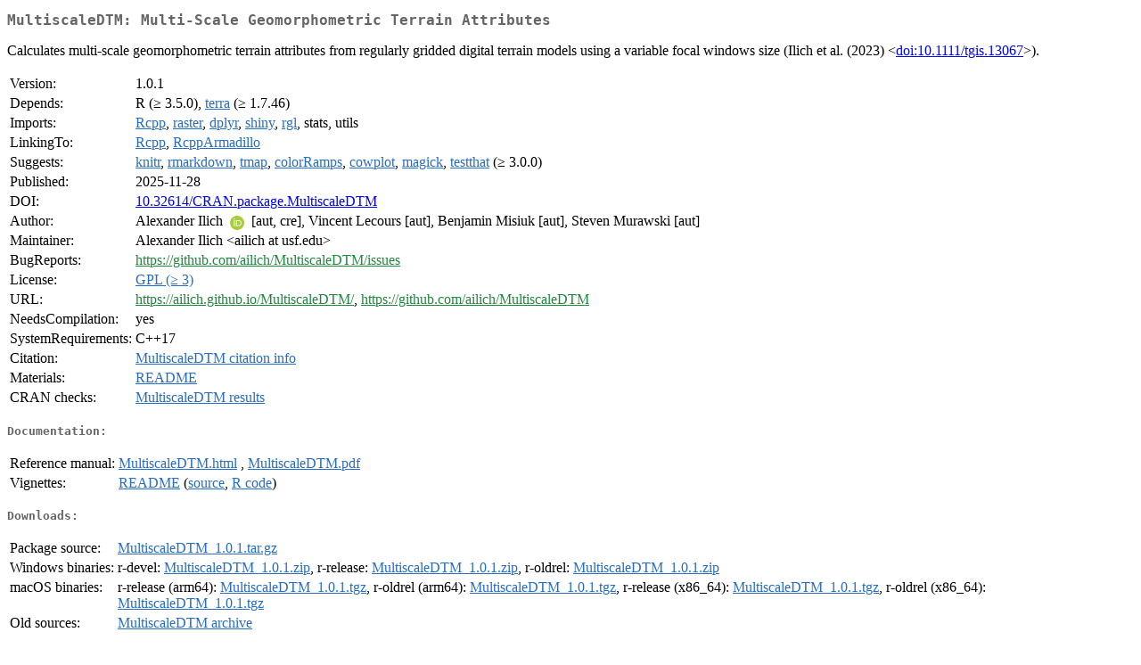

--- FILE ---
content_type: text/html
request_url: https://cran.hafro.is/web/packages/MultiscaleDTM/index.html
body_size: 2039
content:
<!DOCTYPE html>
<html>
<head>
<title>CRAN: Package MultiscaleDTM</title>
<link rel="canonical" href="https://CRAN.R-project.org/package=MultiscaleDTM"/>
<link rel="stylesheet" type="text/css" href="../../CRAN_web.css" />
<meta http-equiv="Content-Type" content="text/html; charset=utf-8" />
<meta name="viewport" content="width=device-width, initial-scale=1.0, user-scalable=yes"/>
<meta name="citation_title" content="Multi-Scale Geomorphometric Terrain Attributes [R package MultiscaleDTM version 1.0.1]" />
<meta name="citation_author1" content="Alexander Ilich" />
<meta name="citation_author2" content="Vincent Lecours" />
<meta name="citation_author3" content="Benjamin Misiuk" />
<meta name="citation_author4" content="Steven Murawski" />
<meta name="citation_publication_date" content="2025-11-28" />
<meta name="citation_public_url" content="https://CRAN.R-project.org/package=MultiscaleDTM" />
<meta name="DC.identifier" content="https://CRAN.R-project.org/package=MultiscaleDTM" />
<meta name="DC.publisher" content="Comprehensive R Archive Network (CRAN)" />
<meta name="twitter:card" content="summary" />
<meta property="og:title" content="MultiscaleDTM: Multi-Scale Geomorphometric Terrain Attributes" />
<meta property="og:description" content="Calculates multi-scale geomorphometric terrain attributes from regularly gridded digital terrain models using a variable focal windows size (Ilich et al. (2023) &amp;lt;&lt;a href=&quot;https://doi.org/10.1111%2Ftgis.13067&quot; target=&quot;_top&quot;&gt;doi:10.1111/tgis.13067&lt;/a&gt;&amp;gt;)." />
<meta property="og:image" content="https://CRAN.R-project.org/CRANlogo.png" />
<meta property="og:type" content="website" />
<meta property="og:url" content="https://CRAN.R-project.org/package=MultiscaleDTM" />
<style type="text/css">
  table td { vertical-align: top; }
</style>
</head>
<body>
<div class="container">
<h2>MultiscaleDTM: Multi-Scale Geomorphometric Terrain Attributes</h2>
<p>Calculates multi-scale geomorphometric terrain attributes from regularly gridded digital terrain models using a variable focal windows size (Ilich et al. (2023) &lt;<a href="https://doi.org/10.1111%2Ftgis.13067" target="_top">doi:10.1111/tgis.13067</a>&gt;).</p>
<table>
<tr>
<td>Version:</td>
<td>1.0.1</td>
</tr>
<tr>
<td>Depends:</td>
<td>R (&ge; 3.5.0), <a href="../terra/index.html"><span class="CRAN">terra</span></a> (&ge; 1.7.46)</td>
</tr>
<tr>
<td>Imports:</td>
<td><a href="../Rcpp/index.html"><span class="CRAN">Rcpp</span></a>, <a href="../raster/index.html"><span class="CRAN">raster</span></a>, <a href="../dplyr/index.html"><span class="CRAN">dplyr</span></a>, <a href="../shiny/index.html"><span class="CRAN">shiny</span></a>, <a href="../rgl/index.html"><span class="CRAN">rgl</span></a>, stats, utils</td>
</tr>
<tr>
<td>LinkingTo:</td>
<td><a href="../Rcpp/index.html"><span class="CRAN">Rcpp</span></a>, <a href="../RcppArmadillo/index.html"><span class="CRAN">RcppArmadillo</span></a></td>
</tr>
<tr>
<td>Suggests:</td>
<td><a href="../knitr/index.html"><span class="CRAN">knitr</span></a>, <a href="../rmarkdown/index.html"><span class="CRAN">rmarkdown</span></a>, <a href="../tmap/index.html"><span class="CRAN">tmap</span></a>, <a href="../colorRamps/index.html"><span class="CRAN">colorRamps</span></a>, <a href="../cowplot/index.html"><span class="CRAN">cowplot</span></a>, <a href="../magick/index.html"><span class="CRAN">magick</span></a>, <a href="../testthat/index.html"><span class="CRAN">testthat</span></a> (&ge; 3.0.0)</td>
</tr>
<tr>
<td>Published:</td>
<td>2025-11-28</td>
</tr>
<tr>
<td>DOI:</td>
<td><a href="https://doi.org/10.32614/CRAN.package.MultiscaleDTM">10.32614/CRAN.package.MultiscaleDTM</a></td>
</tr>
<tr>
<td>Author:</td>
<td>Alexander Ilich <a href="https://orcid.org/0000-0003-1758-8499" target="_top"><img alt="ORCID iD" src="../../orcid.svg" style="width:16px; height:16px; margin-left:4px; margin-right:4px; vertical-align:middle" /></a>
    [aut, cre],
  Vincent Lecours [aut],
  Benjamin Misiuk [aut],
  Steven Murawski [aut]</td>
</tr>
<tr>
<td>Maintainer:</td>
<td>Alexander Ilich  &#x3c;&#x61;&#x69;&#x6c;&#x69;&#x63;&#x68;&#x20;&#x61;&#x74;&#x20;&#x75;&#x73;&#x66;&#x2e;&#x65;&#x64;&#x75;&#x3e;</td>
</tr>
<tr>
<td>BugReports:</td>
<td><a href="https://github.com/ailich/MultiscaleDTM/issues" target="_top"><span class="GitHub">https://github.com/ailich/MultiscaleDTM/issues</span></a></td>
</tr>
<tr>
<td>License:</td>
<td><a href="../../licenses/GPL-3"><span class="CRAN">GPL (&ge; 3)</span></a></td>
</tr>
<tr>
<td>URL:</td>
<td><a href="https://ailich.github.io/MultiscaleDTM/" target="_top"><span class="GitHub">https://ailich.github.io/MultiscaleDTM/</span></a>,
<a href="https://github.com/ailich/MultiscaleDTM" target="_top"><span class="GitHub">https://github.com/ailich/MultiscaleDTM</span></a></td>
</tr>
<tr>
<td>NeedsCompilation:</td>
<td>yes</td>
</tr>
<tr>
<td>SystemRequirements:</td>
<td>C++17</td>
</tr>
<tr>
<td>Citation:</td>
<td><a href="citation.html"><span class="CRAN">MultiscaleDTM citation info</span></a> </td>
</tr>
<tr>
<td>Materials:</td>
<td><a href="readme/README.html"><span class="CRAN">README</span></a> </td>
</tr>
<tr>
<td>CRAN&nbsp;checks:</td>
<td><a href="../../checks/check_results_MultiscaleDTM.html"><span class="CRAN">MultiscaleDTM results</span></a></td>
</tr>
</table>
<h4>Documentation:</h4>
<table>
<tr>
<td>Reference&nbsp;manual:</td>
<td>
 <a href="refman/MultiscaleDTM.html"><span class="CRAN">MultiscaleDTM.html</span></a> ,  <a href="MultiscaleDTM.pdf"><span class="CRAN">MultiscaleDTM.pdf</span></a> 
</td>
</tr>
<tr>
<td>Vignettes:</td>
<td>
<a href="vignettes/README.html"><span class="CRAN">README</span></a> (<a href="vignettes/README.Rmd" type="text/plain; charset=utf-8"><span class="CRAN">source</span></a>, <a href="vignettes/README.R" type="text/plain; charset=utf-8"><span class="CRAN">R code</span></a>)<br/>
</td>
</tr>
</table>
<h4>Downloads:</h4>
<table>
<tr>
<td> Package&nbsp;source: </td>
<td> <a href="../../../src/contrib/MultiscaleDTM_1.0.1.tar.gz"> <span class="CRAN"> MultiscaleDTM_1.0.1.tar.gz </span> </a> </td>
</tr>
<tr>
<td> Windows&nbsp;binaries: </td>
<td> r-devel: <a href="../../../bin/windows/contrib/4.6/MultiscaleDTM_1.0.1.zip"><span class="CRAN">MultiscaleDTM_1.0.1.zip</span></a>, r-release: <a href="../../../bin/windows/contrib/4.5/MultiscaleDTM_1.0.1.zip"><span class="CRAN">MultiscaleDTM_1.0.1.zip</span></a>, r-oldrel: <a href="../../../bin/windows/contrib/4.4/MultiscaleDTM_1.0.1.zip"><span class="CRAN">MultiscaleDTM_1.0.1.zip</span></a> </td>
</tr>
<tr>
<td> macOS&nbsp;binaries: </td>
<td> r-release (arm64): <a href="../../../bin/macosx/big-sur-arm64/contrib/4.5/MultiscaleDTM_1.0.1.tgz"><span class="CRAN">MultiscaleDTM_1.0.1.tgz</span></a>, r-oldrel (arm64): <a href="../../../bin/macosx/big-sur-arm64/contrib/4.4/MultiscaleDTM_1.0.1.tgz"><span class="CRAN">MultiscaleDTM_1.0.1.tgz</span></a>, r-release (x86_64): <a href="../../../bin/macosx/big-sur-x86_64/contrib/4.5/MultiscaleDTM_1.0.1.tgz"><span class="CRAN">MultiscaleDTM_1.0.1.tgz</span></a>, r-oldrel (x86_64): <a href="../../../bin/macosx/big-sur-x86_64/contrib/4.4/MultiscaleDTM_1.0.1.tgz"><span class="CRAN">MultiscaleDTM_1.0.1.tgz</span></a> </td>
</tr>
<tr>
<td> Old&nbsp;sources: </td>
<td> <a href="https://CRAN.R-project.org/src/contrib/Archive/MultiscaleDTM"> <span class="CRAN"> MultiscaleDTM archive </span> </a> </td>
</tr>
</table>
<h4>Reverse dependencies:</h4>
<table>
<tr>
<td>Reverse&nbsp;imports:</td>
<td><a href="../fireexposuR/index.html"><span class="CRAN">fireexposuR</span></a>, <a href="../geodl/index.html"><span class="CRAN">geodl</span></a></td>
</tr>
</table>
<h4>Linking:</h4>
<p>Please use the canonical form
<a href="https://CRAN.R-project.org/package=MultiscaleDTM"><span class="CRAN"><samp>https://CRAN.R-project.org/package=MultiscaleDTM</samp></span></a>
to link to this page.</p>
</div>
</body>
</html>
